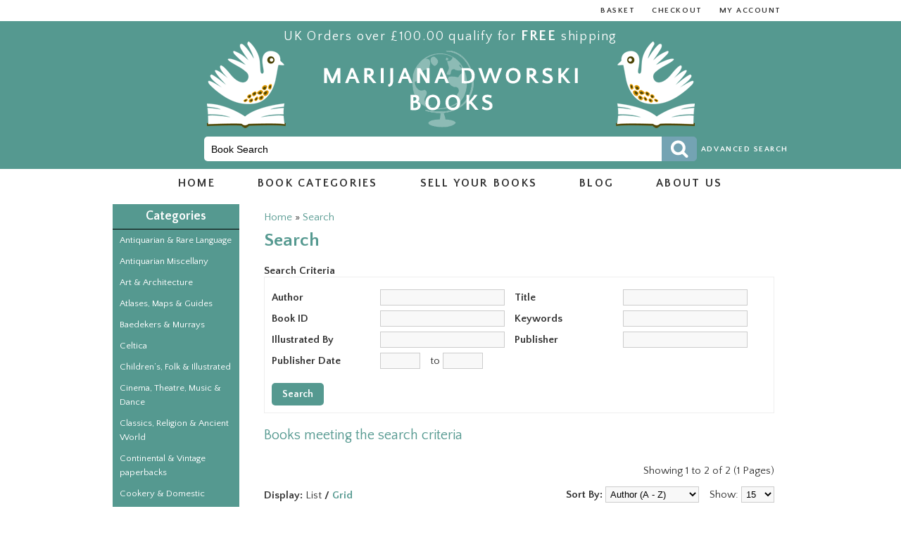

--- FILE ---
content_type: text/html; charset=utf-8
request_url: https://www.dworskibooks.com/index.php?route=product/search&filter_tag=ballet
body_size: 5386
content:
<!DOCTYPE html>
<html xmlns="http://www.w3.org/1999/xhtml" dir="ltr" lang="en" xml:lang="en">
<head>
<meta charset="UTF-8" />
	<meta http-equiv="X-UA-Compatible" content="IE=edge,chrome=1">
	<meta name="viewport" content="width=device-width, initial-scale=1.0">

	<title>Search</title>

<base href="https://www.dworskibooks.com/" />

			<meta name="author" content="Marijana Dworski Books">

			<link href="https://www.dworskibooks.com/image/data/favicon.png" rel="icon" />
		<link rel="shortcut icon" href="https://www.dworskibooks.com/image/data/favicon.png">
		<link rel="apple-touch-icon" href="https://www.dworskibooks.com/image/data/favicon.png">
	
	
	<link rel="stylesheet" type="text/css" href="catalog/view/theme/blank/stylesheet/960.css" />
	<link rel="stylesheet" type="text/css" href="catalog/view/theme/blank/stylesheet/style.php" />
	
	<script type="text/javascript" src="catalog/view/javascript/jquery/jquery-1.7.1.min.js"></script>
	<script type="text/javascript" src="catalog/view/javascript/jquery/ui/jquery-ui-1.8.16.custom.min.js"></script>
	<link rel="stylesheet" type="text/css" href="catalog/view/javascript/jquery/ui/themes/ui-lightness/jquery-ui-1.8.16.custom.css" />
	<script type="text/javascript" src="catalog/view/javascript/jquery/ui/external/jquery.cookie.js"></script>
	<script type="text/javascript" src="catalog/view/javascript/jquery/colorbox/jquery.colorbox.js"></script>
	<link rel="stylesheet" type="text/css" href="catalog/view/javascript/jquery/colorbox/colorbox.css" media="screen" />
	<script type="text/javascript" src="catalog/view/javascript/jquery/tabs.js"></script>
	<script type="text/javascript" src="catalog/view/javascript/common.js"></script>
	<link href='https://fonts.googleapis.com/css?family=Quattrocento+Sans:400,700' rel='stylesheet' type='text/css'>
			<script type="text/javascript" src="catalog/view/javascript/jquery/jquery.total-storage.min.js"></script>
	

	<!--[if lt IE 9]>
	  <script src="https://oss.maxcdn.com/libs/html5shiv/3.7.0/html5shiv.js"></script>
	  <script src="https://oss.maxcdn.com/libs/respond.js/1.4.2/respond.min.js"></script>
	<![endif]-->

	<!-- Google tag (gtag.js) -->
<script async src="https://www.googletagmanager.com/gtag/js?id=G-E0X2D9B9VX"></script>
<script>
  window.dataLayer = window.dataLayer || [];
  function gtag(){dataLayer.push(arguments);}
  gtag('js', new Date());

  gtag('config', 'G-E0X2D9B9VX');
</script></head>
<body>
<header id="header">
	<div class="headerwhiteBar">
		<div class="container_16">
			<div class="grid_16">

				<ul id="top-links">
					<li><a href="https://www.dworskibooks.com/index.php?route=checkout/cart" title="Basket">Basket</a></li>
					<li><a href="https://www.dworskibooks.com/index.php?route=checkout/checkout" title="Checkout">Checkout</a></li>				
					<li><a href="https://www.dworskibooks.com/index.php?route=account/account">My Account</a></li>
				</ul>
			</div>
		</div>
	</div>
	<div class="greenBackground">
		<div class="container_16">
			<div class="grid_16">
				<div class="greenBGBirds">
					
					<div class="deliveryOffer">UK Orders over &pound;100.00 qualify for <span class="free">free</span> shipping</div>
				
					<div id="logo">
						<a href="https://www.dworskibooks.com/index.php?route=common/home">
							<img src="catalog/view/theme/blank/assets/logo.png" title="Marijana Dworski Books" alt="Marijana Dworski Books" />
						</a>
					</div>
				</div>

				<div class="headerLeftSide"><a href="index.php?route=product/search">Advanced Search</a></div>
				<section id="search">
					<form action="https://www.dworskibooks.com/index.php" method="get">
												<input type="text" onfocus="this.value=''" name="filter_name" placeholder="Book Search" value="Book Search" />
												<button type="submit" class="searchButton"></button>
						<input type="hidden" name="route" value="product/search"/>
					</form>
				</section>
			</div>
		</div>
	</div>
</header>


<nav id="menu">
	<div class="container_16">
		<div class="grid_16">
			<ul>
				<li><a href="https://www.dworskibooks.com/index.php?route=common/home">Home</a></li>
				<li class="hasDropdown">
					<span>Book Categories</span>
					
											<div id="menuCategories">
							<ul class="menuColumn">
															<li><a href="https://www.dworskibooks.com/antiquarian-amp-rare-language">Antiquarian &amp; Rare Language</a></li>
															<li><a href="https://www.dworskibooks.com/antiquarian-miscellany">Antiquarian Miscellany</a></li>
															<li><a href="https://www.dworskibooks.com/art-amp-architecture">Art &amp; Architecture</a></li>
															<li><a href="https://www.dworskibooks.com/atlases-maps-amp-guides">Atlases, Maps &amp; Guides</a></li>
															<li><a href="https://www.dworskibooks.com/baedekers-amp-murrays">Baedekers &amp; Murrays</a></li>
															<li><a href="https://www.dworskibooks.com/celtica">Celtica</a></li>
															<li><a href="https://www.dworskibooks.com/children-s-folk-amp-illustrated">Children’s, Folk &amp; Illustrated</a></li>
															<li><a href="https://www.dworskibooks.com/cinema-theatre-music-amp-dance">Cinema, Theatre, Music &amp; Dance</a></li>
							</ul>
<ul class="menuColumn">
								<li><a href="https://www.dworskibooks.com/classics-religion-amp-ancient-world">Classics, Religion &amp; Ancient World</a></li>
															<li><a href="https://www.dworskibooks.com/continental-amp-vintage-paperbacks">Continental &amp; Vintage paperbacks</a></li>
															<li><a href="https://www.dworskibooks.com/cookery-amp-domestic">Cookery &amp; Domestic</a></li>
															<li><a href="https://www.dworskibooks.com/cover2covercards">cover2covercards</a></li>
															<li><a href="https://www.dworskibooks.com/croatia-interest">Croatia Interest</a></li>
															<li><a href="https://www.dworskibooks.com/hammer-amp-sickle">Hammer &amp; Sickle</a></li>
															<li><a href="https://www.dworskibooks.com/history">History</a></li>
															<li><a href="https://www.dworskibooks.com/judaica">Judaica</a></li>
							</ul>
<ul class="menuColumn">
								<li><a href="https://www.dworskibooks.com/language">Language</a></li>
															<li><a href="https://www.dworskibooks.com/language-libraries">Language Libraries</a></li>
															<li><a href="https://www.dworskibooks.com/linguistics">Linguistics</a></li>
															<li><a href="https://www.dworskibooks.com/literature">Literature</a></li>
															<li><a href="https://www.dworskibooks.com/livres-trouves">Livres trouvés</a></li>
															<li><a href="https://www.dworskibooks.com/military">Military</a></li>
															<li><a href="https://www.dworskibooks.com/penguins-pelicans-and-puffins">Penguins, Pelicans and Puffins</a></li>
															<li><a href="https://www.dworskibooks.com/phonetics-amp-reform">Phonetics &amp; Reform</a></li>
							</ul>
<ul class="menuColumn">
								<li><a href="https://www.dworskibooks.com/phrase-books-vintage-amp-early">Phrase-books Vintage &amp; Early</a></li>
															<li><a href="https://www.dworskibooks.com/pocket-dictionaries-vintage-amp-early">Pocket Dictionaries Vintage &amp; Early</a></li>
															<li><a href="https://www.dworskibooks.com/russian-avant-garde">Russian Avant-Garde</a></li>
															<li><a href="https://www.dworskibooks.com/russian-children-s-books">Russian Children’s Books</a></li>
															<li><a href="https://www.dworskibooks.com/russian-literature">Russian Literature</a></li>
															<li><a href="https://www.dworskibooks.com/travel-writing">Travel Writing</a></li>
															<li><a href="https://www.dworskibooks.com/vintage-language-records">Vintage Language Records</a></li>
														</ul>
						</div>
									</li>
				<li><a href="https://www.dworskibooks.com/sell-your-books">Sell Your Books</a></li>
				<li><a href="https://www.dworskibooks.com/index.php?route=information/news">Blog</a></li>
				<li><a href="https://www.dworskibooks.com/index.php?route=information/information&amp;information_id=4">About us</a></li>
			</ul>
		</div>
	</div>
</nav>


<div class="container_16">
	<aside id="column-left">
  		  			<div class="box">
  	<div class="box-heading">Categories</div>
  	<section class="box-content">
    	<div class="box-category">
      		<ul>
        		        			<li>
          				          					<a href="https://www.dworskibooks.com/antiquarian-amp-rare-language">Antiquarian &amp; Rare Language</a>
          				          				        			</li>
        		        			<li>
          				          					<a href="https://www.dworskibooks.com/antiquarian-miscellany">Antiquarian Miscellany</a>
          				          				        			</li>
        		        			<li>
          				          					<a href="https://www.dworskibooks.com/art-amp-architecture">Art &amp; Architecture</a>
          				          				        			</li>
        		        			<li>
          				          					<a href="https://www.dworskibooks.com/atlases-maps-amp-guides">Atlases, Maps &amp; Guides</a>
          				          				        			</li>
        		        			<li>
          				          					<a href="https://www.dworskibooks.com/baedekers-amp-murrays">Baedekers &amp; Murrays</a>
          				          				        			</li>
        		        			<li>
          				          					<a href="https://www.dworskibooks.com/celtica">Celtica</a>
          				          				        			</li>
        		        			<li>
          				          					<a href="https://www.dworskibooks.com/children-s-folk-amp-illustrated">Children’s, Folk &amp; Illustrated</a>
          				          				        			</li>
        		        			<li>
          				          					<a href="https://www.dworskibooks.com/cinema-theatre-music-amp-dance">Cinema, Theatre, Music &amp; Dance</a>
          				          				        			</li>
        		        			<li>
          				          					<a href="https://www.dworskibooks.com/classics-religion-amp-ancient-world">Classics, Religion &amp; Ancient World</a>
          				          				        			</li>
        		        			<li>
          				          					<a href="https://www.dworskibooks.com/continental-amp-vintage-paperbacks">Continental &amp; Vintage paperbacks</a>
          				          				        			</li>
        		        			<li>
          				          					<a href="https://www.dworskibooks.com/cookery-amp-domestic">Cookery &amp; Domestic</a>
          				          				        			</li>
        		        			<li>
          				          					<a href="https://www.dworskibooks.com/cover2covercards">cover2covercards</a>
          				          				        			</li>
        		        			<li>
          				          					<a href="https://www.dworskibooks.com/croatia-interest">Croatia Interest</a>
          				          				        			</li>
        		        			<li>
          				          					<a href="https://www.dworskibooks.com/hammer-amp-sickle">Hammer &amp; Sickle</a>
          				          				        			</li>
        		        			<li>
          				          					<a href="https://www.dworskibooks.com/history">History</a>
          				          				        			</li>
        		        			<li>
          				          					<a href="https://www.dworskibooks.com/judaica">Judaica</a>
          				          				        			</li>
        		        			<li>
          				          					<a href="https://www.dworskibooks.com/language">Language</a>
          				          				        			</li>
        		        			<li>
          				          					<a href="https://www.dworskibooks.com/language-libraries">Language Libraries</a>
          				          				        			</li>
        		        			<li>
          				          					<a href="https://www.dworskibooks.com/linguistics">Linguistics</a>
          				          				        			</li>
        		        			<li>
          				          					<a href="https://www.dworskibooks.com/literature">Literature</a>
          				          				        			</li>
        		        			<li>
          				          					<a href="https://www.dworskibooks.com/livres-trouves">Livres trouvés</a>
          				          				        			</li>
        		        			<li>
          				          					<a href="https://www.dworskibooks.com/military">Military</a>
          				          				        			</li>
        		        			<li>
          				          					<a href="https://www.dworskibooks.com/penguins-pelicans-and-puffins">Penguins, Pelicans and Puffins</a>
          				          				        			</li>
        		        			<li>
          				          					<a href="https://www.dworskibooks.com/phonetics-amp-reform">Phonetics &amp; Reform</a>
          				          				        			</li>
        		        			<li>
          				          					<a href="https://www.dworskibooks.com/phrase-books-vintage-amp-early">Phrase-books Vintage &amp; Early</a>
          				          				        			</li>
        		        			<li>
          				          					<a href="https://www.dworskibooks.com/pocket-dictionaries-vintage-amp-early">Pocket Dictionaries Vintage &amp; Early</a>
          				          				        			</li>
        		        			<li>
          				          					<a href="https://www.dworskibooks.com/russian-avant-garde">Russian Avant-Garde</a>
          				          				        			</li>
        		        			<li>
          				          					<a href="https://www.dworskibooks.com/russian-children-s-books">Russian Children’s Books</a>
          				          				        			</li>
        		        			<li>
          				          					<a href="https://www.dworskibooks.com/russian-literature">Russian Literature</a>
          				          				        			</li>
        		        			<li>
          				          					<a href="https://www.dworskibooks.com/travel-writing">Travel Writing</a>
          				          				        			</li>
        		        			<li>
          				          					<a href="https://www.dworskibooks.com/vintage-language-records">Vintage Language Records</a>
          				          				        			</li>
        		      		</ul>
    	</div>
  	</section>
</div>
  			</aside>
 

<section id="content">
	<section id="notification"></section>
	  	<section class="breadcrumb">
    	    		<a href="https://www.dworskibooks.com/index.php?route=common/home">Home</a>
    	    		 &raquo; <a href="https://www.dworskibooks.com/index.php?route=product/search&amp;filter_tag=ballet">Search</a>
    	  	</section>
  	<h1>Search</h1>
  	<b>Search Criteria</b>
	
  	<section class="content">
		
    	<p id="searchForm">
			
			<label for="filter_author">Author</label>
							<input type="text" name="filter_author" value="" onclick="this.value = '';" onkeydown="this.style.color = '#000000'" style="color: #999;" />
				
		
			<label for="filter_title">Title</label>
							<input type="text" name="filter_title" value="" onclick="this.value = '';" onkeydown="this.style.color = '#000000'" style="color: #999;" />
				
			<label for="filter_model">Book ID</label>
							<input type="text" name="filter_model" value="" onclick="this.value = '';" onkeydown="this.style.color = '#000000'" style="color: #999;" />
				
		
			<label for="filter_keywords">Keywords</label>
							<input type="text" name="filter_keywords" value="" onclick="this.value = '';" onkeydown="this.style.color = '#000000'" style="color: #999;" />
				
	
			<label for="filter_publisher">Illustrated By</label>
							<input type="text" name="filter_illustrated" value="" onclick="this.value = '';" onkeydown="this.style.color = '#000000'" style="color: #999;" />
				
			<label for="filter_publisher">Publisher</label>
							<input type="text" name="filter_publisher" value="" onclick="this.value = '';" onkeydown="this.style.color = '#000000'" style="color: #999;" />
				
		
			<label for="filter_published_start_date">Publisher Date</label>
							<input type="text" size="5" name="filter_published_start_date" value="" onclick="this.value = '';" onkeydown="this.style.color = '#000000'" style="color: #999;" />
						to
							<input type="text" size="5" name="filter_published_end_date" value="" onclick="this.value = '';" onkeydown="this.style.color = '#000000'" style="color: #999;" />
						
    	</p>
		<input type="hidden" name="filter_description" value="1"/>
		<a id="button-search" class="button">Search</a>
  	</section>
	
	
  	<h2>Books meeting the search criteria</h2>
  	  		<section class="product-filter">
			<section class="pagination"><div class="results">Showing 1 to 2 of 2 (1 Pages)</div></section>
    		<div class="display">
				<b>Display:</b> 
				List 
				<b>/</b> 
				<a onclick="display('grid');">Grid</a>
			</div>
			
    		<div class="limit">
				Show:      			<select onchange="location = this.value;">
        			        				        					<option value="https://www.dworskibooks.com/index.php?route=product/search&amp;filter_tag=ballet&amp;limit=15" selected="selected">15</option>
        				        			        				        					<option value="https://www.dworskibooks.com/index.php?route=product/search&amp;filter_tag=ballet&amp;limit=25">25</option>
        				        			        				        					<option value="https://www.dworskibooks.com/index.php?route=product/search&amp;filter_tag=ballet&amp;limit=50">50</option>
        				        			        				        					<option value="https://www.dworskibooks.com/index.php?route=product/search&amp;filter_tag=ballet&amp;limit=75">75</option>
        				        			        				        					<option value="https://www.dworskibooks.com/index.php?route=product/search&amp;filter_tag=ballet&amp;limit=100">100</option>
        				        			      			</select>
    		</div>
    		<div class="sort">
				<b>Sort By:</b>
      			<select onchange="location = this.value;">
        			        				        					<option value="https://www.dworskibooks.com/index.php?route=product/search&amp;sort=pd.author&amp;order=ASC&amp;filter_tag=ballet" selected="selected">Default</option>
        				        			        				        					<option value="https://www.dworskibooks.com/index.php?route=product/search&amp;sort=pd.name&amp;order=ASC&amp;filter_tag=ballet">Title (A - Z)</option>
        				        			        				        					<option value="https://www.dworskibooks.com/index.php?route=product/search&amp;sort=pd.name&amp;order=DESC&amp;filter_tag=ballet">Title (Z - A)</option>
        				        			        				        					<option value="https://www.dworskibooks.com/index.php?route=product/search&amp;sort=p.price&amp;order=ASC&amp;filter_tag=ballet">Price (Low &gt; High)</option>
        				        			        				        					<option value="https://www.dworskibooks.com/index.php?route=product/search&amp;sort=p.price&amp;order=DESC&amp;filter_tag=ballet">Price (High &gt; Low)</option>
        				        			        				        					<option value="https://www.dworskibooks.com/index.php?route=product/search&amp;sort=pd.author&amp;order=ASC&amp;filter_tag=ballet" selected="selected">Author (A - Z)</option>
        				        			        				        					<option value="https://www.dworskibooks.com/index.php?route=product/search&amp;sort=pd.author&amp;order=DESC&amp;filter_tag=ballet">Author (Z - A)</option>
        				        			      			</select>
    		</div>
  		</section>
  		<section class="product-list">
			<article>      				      					<div class="image">
							<a href="https://www.dworskibooks.com/era-of-the-russian-ballet-1770-1965-with-a-foreword-by-dame-ninette-de-valois-and-100-photographs?filter_tag=ballet">
								<img src="https://www.dworskibooks.com/image/cache/data/book/37467-150x180.jpeg" alt="Era of the Russian Ballet 1770-1965.
With a Foreword by Dame Ninette de Valois and 100 photographs." />
							</a>
						</div>
      									<section>
						<div class="details">
							<div class="name">
								<a href="https://www.dworskibooks.com/era-of-the-russian-ballet-1770-1965-with-a-foreword-by-dame-ninette-de-valois-and-100-photographs?filter_tag=ballet">Era of the Russian Ballet 1770-1965.
With a Foreword by Dame Ninette de Valois and 100 photographs.</a>
							</div>
														<div class="description">In original dust-wrapper, blue cloth, 320 pp..
A very good copy, dust-wrapper torn in two places wit..</div>
							
														<div class="author">ROSLAVLEVA, Natalia (Dame Ninette de Valois)</div>
						</div>
													<div class="price">
																	£12.00																							</div>
																		<div class="cart">
							<a onclick="addToCart('10733');" class="button">Purchase</a>
						</div>
      				</section>
      				
    			</article><article class="alternative">      				      					<div class="image">
							<a href="https://www.dworskibooks.com/pavlova-1881-1931-a-biography-edited-by-a-h-franks-in-collaboration-with-members-of-the-pavlova-commemoration-committee-illustrated-from-unique-photographs?filter_tag=ballet">
								<img src="https://www.dworskibooks.com/image/cache/data/book/34666-150x180.jpg" alt="Pavlova 1881 - 1931.  A Biography. Edited by A. H Franks in collaboration with members of the Pavlova Commemoration Committee.
"Illustrated from unique photographs"." />
							</a>
						</div>
      									<section>
						<div class="details">
							<div class="name">
								<a href="https://www.dworskibooks.com/pavlova-1881-1931-a-biography-edited-by-a-h-franks-in-collaboration-with-members-of-the-pavlova-commemoration-committee-illustrated-from-unique-photographs?filter_tag=ballet">Pavlova 1881 - 1931.  A Biography. Edited by A. H Franks in collaboration with members of the Pavlova Commemoration Committee.
"Illustrated from unique photographs".</a>
							</div>
														<div class="description">A good copy of the first edition in original  dust-wrapper. 144pp.. Clean and tight.  With very many..</div>
							
														<div class="author">FRANKS, A. H.. (ed.) Pavlova.</div>
						</div>
													<div class="price">
																	£12.00																							</div>
																		<div class="cart">
							<a onclick="addToCart('7839');" class="button">Purchase</a>
						</div>
      				</section>
      				
    			</article>  		</section>
  		<section class="pagination"><div class="results">Showing 1 to 2 of 2 (1 Pages)</div></section>
  	  	</section>
</div>
<script type="text/javascript"><!--
$('#content input[name=\'filter_name\']').keydown(function(e) {
	if (e.keyCode == 13) {
		$('#button-search').trigger('click');
	}
});

$('#button-search').bind('click', function() {
	url = 'index.php?route=product/search';
	
	var filter_name = $('#content input[name=\'filter_name\']').attr('value');
	
	if (filter_name) {
		url += '&filter_name=' + encodeURIComponent(filter_name);
	}
	
	
	var filter_author = $('#content input[name=\'filter_author\']').attr('value');
	
	if (filter_author) {
		url += '&filter_author=' + encodeURIComponent(filter_author);
	}

	
	var filter_title = $('#content input[name=\'filter_title\']').attr('value');
	
	if (filter_title) {
		url += '&filter_title=' + encodeURIComponent(filter_title);
	}

	var filter_model = $('#content input[name=\'filter_model\']').attr('value');
	
	if (filter_model) {
		url += '&filter_model=' + encodeURIComponent(filter_model);
	}

	
	var filter_keywords = $('#content input[name=\'filter_keywords\']').attr('value');
	
	if (filter_keywords) {
		url += '&filter_keywords=' + encodeURIComponent(filter_keywords);
	}

	
	var filter_illustrated = $('#content input[name=\'filter_illustrated\']').attr('value');
	
	if (filter_illustrated) {
		url += '&filter_illustrated=' + encodeURIComponent(filter_illustrated);
	}

	var filter_publisher = $('#content input[name=\'filter_publisher\']').attr('value');
	
	if (filter_publisher) {
		url += '&filter_publisher=' + encodeURIComponent(filter_publisher);
	}

	
	var filter_published_start_date = $('#content input[name=\'filter_published_start_date\']').attr('value');
	
	if (filter_published_start_date) {
		url += '&filter_published_start_date=' + encodeURIComponent(filter_published_start_date);
	}

	
	var filter_published_end_date = $('#content input[name=\'filter_published_end_date\']').attr('value');
	
	if (filter_published_end_date) {
		url += '&filter_published_end_date=' + encodeURIComponent(filter_published_end_date);
	}

	var filter_category_id = $('#content select[name=\'filter_category_id\']').attr('value');
	
	if (filter_category_id > 0) {
		url += '&filter_category_id=' + encodeURIComponent(filter_category_id);
	}
	
	var filter_sub_category = $('#content input[name=\'filter_sub_category\']:checked').attr('value');
	
	if (filter_sub_category) {
		url += '&filter_sub_category=true';
	}
		
	var filter_description = $('#content input[name=\'filter_description\']:checked').attr('value');
	
	if (filter_description) {
		url += '&filter_description=true';
	}

	location = url;
});

function display(view) {
	if (view == 'list') {
		$('.product-grid').attr('class', 'product-list');
		
		$('.product-list > div').each(function(index, element) {
			html  = '<div class="right">';
			html += '  <div class="cart">' + $(element).find('.cart').html() + '</div>';
			html += '  <div class="wishlist">' + $(element).find('.wishlist').html() + '</div>';
			html += '  <div class="compare">' + $(element).find('.compare').html() + '</div>';
			html += '</div>';			
			
			html += '<div class="left">';
			
			var image = $(element).find('.image').html();
			
			if (image != null) { 
				html += '<div class="image">' + image + '</div>';
			}
			
			var price = $(element).find('.price').html();
			
			if (price != null) {
				html += '<div class="price">' + price  + '</div>';
			}
						
			html += '  <div class="name">' + $(element).find('.name').html() + '</div>';
			html += '  <div class="description">' + $(element).find('.description').html() + '</div>';
			html += '  <div class="author">' + $(element).find('.author').html() + '</div>';
			var rating = $(element).find('.rating').html();
			
			if (rating != null) {
				html += '<div class="rating">' + rating + '</div>';
			}
				
			html += '</div>';

						
			$(element).html(html);
		});		
		
		$('.display').html('<b>Display:</b> List <b>/</b> <a onclick="display(\'grid\');">Grid</a>');
		
		$.cookie('display', 'list'); 
	} else {
		$('.product-list').attr('class', 'product-grid');
		
		$('.product-grid > div').each(function(index, element) {
			html = '';
			
			var image = $(element).find('.image').html();
			
			if (image != null) {
				html += '<div class="image">' + image + '</div>';
			}
			
			html += '<div class="name">' + $(element).find('.name').html() + '</div>';
			html += '<div class="description">' + $(element).find('.description').html() + '</div>';
			
			html += '<div class="author">' + $(element).find('.author').html() + '</div>';
			var price = $(element).find('.price').html();
			
			if (price != null) {
				html += '<div class="price">' + price  + '</div>';
			}	
					
			var rating = $(element).find('.rating').html();
			
			if (rating != null) {
				html += '<div class="rating">' + rating + '</div>';
			}
						
			html += '<div class="cart">' + $(element).find('.cart').html() + '</div>';
			html += '<div class="wishlist">' + $(element).find('.wishlist').html() + '</div>';
			html += '<div class="compare">' + $(element).find('.compare').html() + '</div>';
			
			$(element).html(html);
		});	
					
		$('.display').html('<b>Display:</b> <a onclick="display(\'list\');">List</a> <b>/</b> Grid');
		
		$.cookie('display', 'grid');
	}
}

view = $.cookie('display');

if (view) {
	display(view);
} else {
	display('list');
}
//--></script> 

	<div class="footerDivider"></div>
	<footer id="footer">
		<div class="container_16">
			<section class="grid_16">
      			<ul id="footermenu">
        			        				<li><a href="https://www.dworskibooks.com/index.php?route=information/information&amp;information_id=4">About Us</a></li>
        			        				<li><a href="https://www.dworskibooks.com/delivery-information">Delivery Information</a></li>
        			        				<li><a href="https://www.dworskibooks.com/payment-options">Payment Options</a></li>
        			        				<li><a href="https://www.dworskibooks.com/index.php?route=information/information&amp;information_id=3">Privacy Policy</a></li>
        			        				<li><a href="https://www.dworskibooks.com/index.php?route=information/information&amp;information_id=5">Terms &amp; Conditions</a></li>
        			        			<li><a href="https://www.dworskibooks.com/index.php?route=information/contact">Contact Us</a></li>
        			<li><a href="https://www.dworskibooks.com/index.php?route=account/return/insert">Returns</a></li>
        			<li><a href="https://www.dworskibooks.com/index.php?route=information/sitemap">Site Map</a></li>
      			</ul>
      			
      			<div class="rightColumn">
					<div class="creditCards">
						<span>All major credit cards accepted.<br/>Secured by Paypal</span>

					</div>

					<div class="socialIcons">
						<a class="facebook" href="https://www.facebook.com/pages/Marijana-Dworski-Books/1435286616695694" target="_blank"></a>
						<a class="twitter" href="https://twitter.com/dworskibooks" target="_blank"></a>
						<a class="pinterest" href="https://www.pinterest.com/marijanadworska/read-red-books/" target="_blank"></a>
					</div>
					<div class="copyright">&copy; copyright Marijana Dworski Books 2019. All Rights Reserved.<br/>Website by <a href="http://www.crystalthought.co.uk">Crystal Thought</a></div>
      			</div>
	    	</section>
	    </div>
	</footer>
</body>
</html>